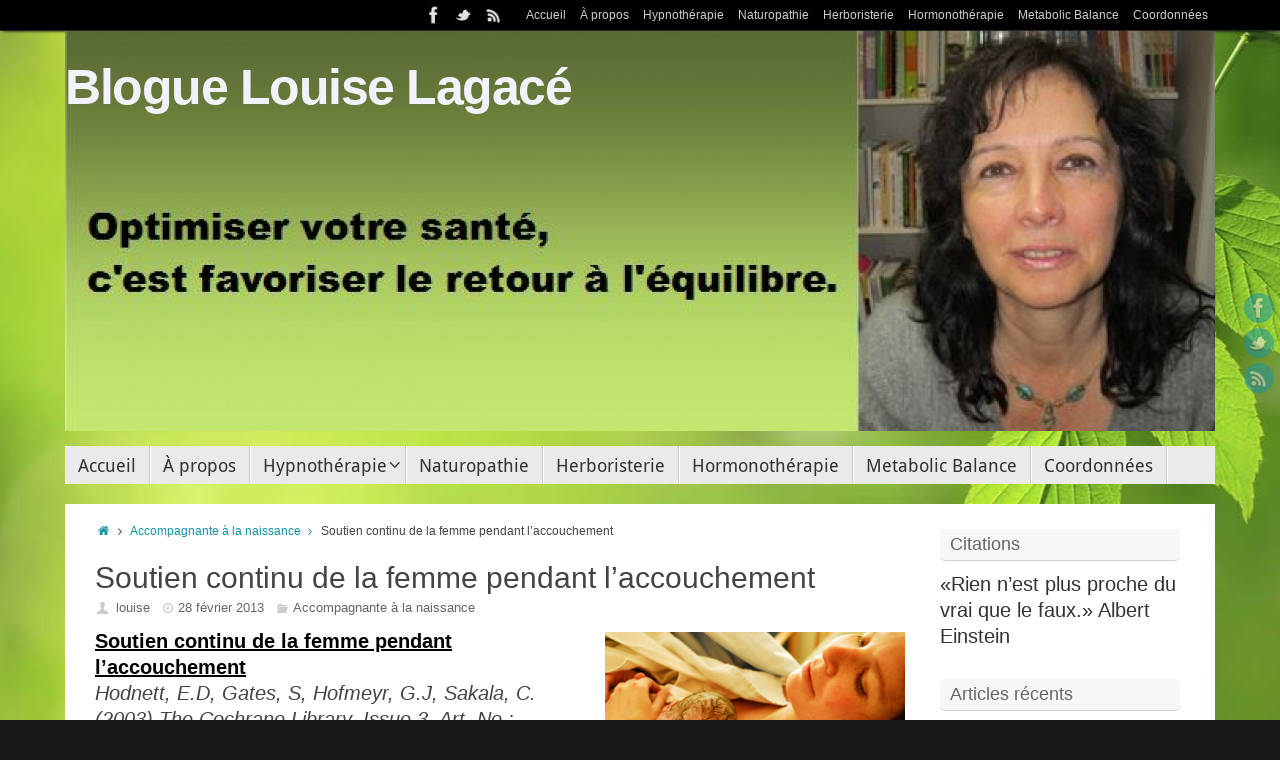

--- FILE ---
content_type: text/html; charset=UTF-8
request_url: http://blogue.hypnotherapie-quebec.ca/accompagnante-a-la-naissance/soutien-continu-de-la-femme-pendant-laccouchement/
body_size: 51579
content:
<!DOCTYPE html>
<html lang="fr-FR">
<head>

<meta http-equiv="X-UA-Compatible" content="IE=edge,chrome=1" />
<meta name="viewport" content="width=device-width, user-scalable=no, initial-scale=1.0, minimum-scale=1.0, maximum-scale=1.0">
<meta http-equiv="Content-Type" content="text/html; charset=UTF-8" />
<link rel="profile" href="http://gmpg.org/xfn/11" />
<link rel="pingback" href="http://blogue.hypnotherapie-quebec.ca/xmlrpc.php" />
<link rel="shortcut icon" href="http://blogue.hypnotherapie-quebec.ca/wp-content/uploads/2013/10/calendulaa.jpg" /><link rel="apple-touch-icon" href="http://blogue.hypnotherapie-quebec.ca/wp-content/uploads/2013/10/calendulaa.jpg" /><title>Soutien continu de la femme pendant l&rsquo;accouchement | Blogue Louise Lagacé</title>

<!-- All in One SEO Pack 2.3.11.4 by Michael Torbert of Semper Fi Web Design[678,770] -->
<meta name="description"  content="Soutien continu de la femme pendant l'accouchement Hodnett, E.D, Gates, S, Hofmeyr, G.J, Sakala, C. (2003) The Cochrane Library, Issue 3, Art. No.: CD003766," />

<meta name="keywords"  content="accompagnement à la naissance,accouchement,doula" />

<link rel="canonical" href="http://blogue.hypnotherapie-quebec.ca/accompagnante-a-la-naissance/soutien-continu-de-la-femme-pendant-laccouchement/" />
<!-- /all in one seo pack -->
<link rel='dns-prefetch' href='//s0.wp.com' />
<link rel='dns-prefetch' href='//s.gravatar.com' />
<link rel='dns-prefetch' href='//s.w.org' />
<link rel="alternate" type="application/rss+xml" title="Blogue Louise Lagacé &raquo; Flux" href="http://blogue.hypnotherapie-quebec.ca/feed/" />
<link rel="alternate" type="application/rss+xml" title="Blogue Louise Lagacé &raquo; Flux des commentaires" href="http://blogue.hypnotherapie-quebec.ca/comments/feed/" />
<link rel="alternate" type="application/rss+xml" title="Blogue Louise Lagacé &raquo; Soutien continu de la femme pendant l&rsquo;accouchement Flux des commentaires" href="http://blogue.hypnotherapie-quebec.ca/accompagnante-a-la-naissance/soutien-continu-de-la-femme-pendant-laccouchement/feed/" />
		<script type="text/javascript">
			window._wpemojiSettings = {"baseUrl":"https:\/\/s.w.org\/images\/core\/emoji\/2.2.1\/72x72\/","ext":".png","svgUrl":"https:\/\/s.w.org\/images\/core\/emoji\/2.2.1\/svg\/","svgExt":".svg","source":{"concatemoji":"http:\/\/blogue.hypnotherapie-quebec.ca\/wp-includes\/js\/wp-emoji-release.min.js?ver=4.7.29"}};
			!function(t,a,e){var r,n,i,o=a.createElement("canvas"),l=o.getContext&&o.getContext("2d");function c(t){var e=a.createElement("script");e.src=t,e.defer=e.type="text/javascript",a.getElementsByTagName("head")[0].appendChild(e)}for(i=Array("flag","emoji4"),e.supports={everything:!0,everythingExceptFlag:!0},n=0;n<i.length;n++)e.supports[i[n]]=function(t){var e,a=String.fromCharCode;if(!l||!l.fillText)return!1;switch(l.clearRect(0,0,o.width,o.height),l.textBaseline="top",l.font="600 32px Arial",t){case"flag":return(l.fillText(a(55356,56826,55356,56819),0,0),o.toDataURL().length<3e3)?!1:(l.clearRect(0,0,o.width,o.height),l.fillText(a(55356,57331,65039,8205,55356,57096),0,0),e=o.toDataURL(),l.clearRect(0,0,o.width,o.height),l.fillText(a(55356,57331,55356,57096),0,0),e!==o.toDataURL());case"emoji4":return l.fillText(a(55357,56425,55356,57341,8205,55357,56507),0,0),e=o.toDataURL(),l.clearRect(0,0,o.width,o.height),l.fillText(a(55357,56425,55356,57341,55357,56507),0,0),e!==o.toDataURL()}return!1}(i[n]),e.supports.everything=e.supports.everything&&e.supports[i[n]],"flag"!==i[n]&&(e.supports.everythingExceptFlag=e.supports.everythingExceptFlag&&e.supports[i[n]]);e.supports.everythingExceptFlag=e.supports.everythingExceptFlag&&!e.supports.flag,e.DOMReady=!1,e.readyCallback=function(){e.DOMReady=!0},e.supports.everything||(r=function(){e.readyCallback()},a.addEventListener?(a.addEventListener("DOMContentLoaded",r,!1),t.addEventListener("load",r,!1)):(t.attachEvent("onload",r),a.attachEvent("onreadystatechange",function(){"complete"===a.readyState&&e.readyCallback()})),(r=e.source||{}).concatemoji?c(r.concatemoji):r.wpemoji&&r.twemoji&&(c(r.twemoji),c(r.wpemoji)))}(window,document,window._wpemojiSettings);
		</script>
		<style type="text/css">
img.wp-smiley,
img.emoji {
	display: inline !important;
	border: none !important;
	box-shadow: none !important;
	height: 1em !important;
	width: 1em !important;
	margin: 0 .07em !important;
	vertical-align: -0.1em !important;
	background: none !important;
	padding: 0 !important;
}
</style>
<link rel='stylesheet' id='mbpro-font-awesome-css'  href='http://blogue.hypnotherapie-quebec.ca/wp-content/plugins/maxbuttons-pro/MaxButtons/assets/libraries/font-awesome/css/font-awesome.min.css?ver=4.7.29' type='text/css' media='all' />
<link rel='stylesheet' id='social-logos-css'  href='http://blogue.hypnotherapie-quebec.ca/wp-content/plugins/jetpack/_inc/social-logos/social-logos.min.css?ver=1' type='text/css' media='all' />
<link rel='stylesheet' id='tempera-fonts-css'  href='http://blogue.hypnotherapie-quebec.ca/wp-content/themes/tempera/fonts/fontfaces.css?ver=1.4.0.1' type='text/css' media='all' />
<link rel='stylesheet' id='tempera-style-css'  href='http://blogue.hypnotherapie-quebec.ca/wp-content/themes/tempera/style.css?ver=1.4.0.1' type='text/css' media='all' />
<link rel='stylesheet' id='jetpack_css-css'  href='http://blogue.hypnotherapie-quebec.ca/wp-content/plugins/jetpack/css/jetpack.css?ver=4.6.3' type='text/css' media='all' />
<script type='text/javascript' src='http://blogue.hypnotherapie-quebec.ca/wp-includes/js/jquery/jquery.js?ver=1.12.4'></script>
<script type='text/javascript' src='http://blogue.hypnotherapie-quebec.ca/wp-includes/js/jquery/jquery-migrate.min.js?ver=1.4.1'></script>
<script type='text/javascript'>
/* <![CDATA[ */
var related_posts_js_options = {"post_heading":"h4"};
/* ]]> */
</script>
<script type='text/javascript' src='http://blogue.hypnotherapie-quebec.ca/wp-content/plugins/jetpack/modules/related-posts/related-posts.js?ver=20150408'></script>
<script type='text/javascript'>
/* <![CDATA[ */
var mb_ajax = {"ajaxurl":"http:\/\/blogue.hypnotherapie-quebec.ca\/wp-admin\/admin-ajax.php"};
/* ]]> */
</script>
<script type='text/javascript' src='http://blogue.hypnotherapie-quebec.ca/wp-content/plugins/maxbuttons-pro/MaxButtons/js/min/front.js?ver=1'></script>
<script type='text/javascript' src='http://blogue.hypnotherapie-quebec.ca/wp-content/themes/tempera/js/frontend.js?ver=1.4.0.1'></script>
<link rel='https://api.w.org/' href='http://blogue.hypnotherapie-quebec.ca/wp-json/' />
<link rel="EditURI" type="application/rsd+xml" title="RSD" href="http://blogue.hypnotherapie-quebec.ca/xmlrpc.php?rsd" />
<link rel="wlwmanifest" type="application/wlwmanifest+xml" href="http://blogue.hypnotherapie-quebec.ca/wp-includes/wlwmanifest.xml" /> 
<link rel='prev' title='La femme de l&rsquo;entourage ou l&rsquo;amie en tant que doula' href='http://blogue.hypnotherapie-quebec.ca/accompagnante-a-la-naissance/la-femme-de-lentourage-ou-lamie-en-tant-que-doula/' />
<link rel='next' title='Le soutien continu à la mère pendant l&rsquo;accouchement' href='http://blogue.hypnotherapie-quebec.ca/accompagnante-a-la-naissance/le-soutien-continu-a-la-mere-pendant-laccouchement/' />
<meta name="generator" content="WordPress 4.7.29" />
<link rel='shortlink' href='http://wp.me/p47UQU-u' />
<link rel="alternate" type="application/json+oembed" href="http://blogue.hypnotherapie-quebec.ca/wp-json/oembed/1.0/embed?url=http%3A%2F%2Fblogue.hypnotherapie-quebec.ca%2Faccompagnante-a-la-naissance%2Fsoutien-continu-de-la-femme-pendant-laccouchement%2F" />
<link rel="alternate" type="text/xml+oembed" href="http://blogue.hypnotherapie-quebec.ca/wp-json/oembed/1.0/embed?url=http%3A%2F%2Fblogue.hypnotherapie-quebec.ca%2Faccompagnante-a-la-naissance%2Fsoutien-continu-de-la-femme-pendant-laccouchement%2F&#038;format=xml" />
<script type='text/javascript' src='http://blogue.hypnotherapie-quebec.ca/wp-includes/js/tw-sack.min.js?ver=1.6.1'></script>
	<script type="text/javascript">
		//<![CDATA[
				function alo_em_pubblic_form ()
		{

			var alo_cf_array = new Array();
									document.alo_easymail_widget_form.submit.value="envoi en cours...";
			document.alo_easymail_widget_form.submit.disabled = true;
			document.getElementById('alo_em_widget_loading').style.display = "inline";
			document.getElementById('alo_easymail_widget_feedback').innerHTML = "";

			var alo_em_sack = new sack("http://blogue.hypnotherapie-quebec.ca/wp-admin/admin-ajax.php" );

			alo_em_sack.execute = 1;
			alo_em_sack.method = 'POST';
			alo_em_sack.setVar( "action", "alo_em_pubblic_form_check" );
						alo_em_sack.setVar( "alo_em_opt_name", document.alo_easymail_widget_form.alo_em_opt_name.value );
						alo_em_sack.setVar( "alo_em_opt_email", document.alo_easymail_widget_form.alo_em_opt_email.value );

			alo_em_sack.setVar( "alo_em_privacy_agree", ( document.getElementById('alo_em_privacy_agree').checked ? 1 : 0 ) );

						alo_em_sack.setVar( "alo_easymail_txt_generic_error", 'Erreur durant l\'opération.' );
			alo_em_sack.setVar( "alo_em_error_email_incorrect", "L\'adresse e-mail est incorrecte");
			alo_em_sack.setVar( "alo_em_error_name_empty", "Le champ Nom est vide");
			alo_em_sack.setVar( "alo_em_error_privacy_empty", "The Privacy Policy field is empty");
						alo_em_sack.setVar( "alo_em_error_email_added", "Avertissement : cette adresse email a déjà été abonnée, mais non activée. Un autre e-mail d\'activation va être envoyé");
			alo_em_sack.setVar( "alo_em_error_email_activated", "Avertissement : cette adresse e-mail a déjà été abonnée");
			alo_em_sack.setVar( "alo_em_error_on_sending", "Erreur durant l\'envoi : merci d\'essayer à nouveau");
			alo_em_sack.setVar( "alo_em_txt_ok", "Abonnement effectué. Vous allez recevoir un e-mail contenant le lien. Vous devez cliquer sur ce lien pour confirmer votre abonnement.");
			alo_em_sack.setVar( "alo_em_txt_subscribe", "S\'abonner");
			alo_em_sack.setVar( "alo_em_lang_code", "");

			var cbs = document.getElementById('alo_easymail_widget_form').getElementsByTagName('input');
			var length = cbs.length;
			var lists = "";
			for (var i=0; i < length; i++) {
				if (cbs[i].name == 'alo_em_form_lists' +'[]' && cbs[i].type == 'checkbox') {
					if ( cbs[i].checked ) lists += cbs[i].value + ",";
				}
			}
			alo_em_sack.setVar( "alo_em_form_lists", lists );
			alo_em_sack.setVar( "alo_em_nonce", '1d6217fa44' );
			alo_em_sack.runAJAX();

			return true;

		}
				//]]>
	</script>
	
<link rel='dns-prefetch' href='//v0.wordpress.com'>
<link rel="author" href="http://www.louiselagace.com"><style type="text/css" id="custom-background-css">
body.custom-background { background-image: url("http://blogue.hypnotherapie-quebec.ca/wp-content/uploads/2014/02/feuille_louise.jpg"); background-position: center top; background-size: auto; background-repeat: no-repeat; background-attachment: fixed; }
</style>

<!-- Jetpack Open Graph Tags -->
<meta property="og:type" content="article" />
<meta property="og:title" content="Soutien continu de la femme pendant l&rsquo;accouchement" />
<meta property="og:url" content="http://blogue.hypnotherapie-quebec.ca/accompagnante-a-la-naissance/soutien-continu-de-la-femme-pendant-laccouchement/" />
<meta property="og:description" content="Soutien continu de la femme pendant l&rsquo;accouchement Hodnett, E.D, Gates, S, Hofmeyr, G.J, Sakala, C. (2003) The Cochrane Library, Issue 3, Art. No.: CD003766, 2003. Oxford: Update Software." />
<meta property="article:published_time" content="2013-02-28T15:44:55+00:00" />
<meta property="article:modified_time" content="2013-03-28T22:22:20+00:00" />
<meta property="og:site_name" content="Blogue Louise Lagacé" />
<meta property="og:image" content="http://blogue.hypnotherapie-quebec.ca/wp-content/uploads/2013/02/BvISPp0z-accouchement-mere-enfant1-300x201.png" />
<meta property="og:image:secure_url" content="https://i1.wp.com/blogue.hypnotherapie-quebec.ca/wp-content/uploads/2013/02/BvISPp0z-accouchement-mere-enfant1-300x201.png" />
<meta property="og:locale" content="fr_FR" />
<meta name="twitter:image" content="http://blogue.hypnotherapie-quebec.ca/wp-content/uploads/2013/02/BvISPp0z-accouchement-mere-enfant1-300x201.png?w=1400" />
<meta name="twitter:card" content="summary_large_image" />
<style type="text/css"> #header, #main, #topbar-inner { max-width: 1150px; } #container.one-column { } #container.two-columns-right #secondary { width:250px; float:right; } #container.two-columns-right #content { width:810px; float:left; } /*fallback*/ #container.two-columns-right #content { width:calc(100% - 280px); float:left; } #container.two-columns-left #primary { width:250px; float:left; } #container.two-columns-left #content { width:810px; float:right; } /*fallback*/ #container.two-columns-left #content { width:-moz-calc(100% - 280px); float:right; width:-webkit-calc(100% - 280px); width:calc(100% - 280px); } #container.three-columns-right .sidey { width:125px; float:left; } #container.three-columns-right #primary { margin-left:30px; margin-right:30px; } #container.three-columns-right #content { width:780px; float:left; } /*fallback*/ #container.three-columns-right #content { width:-moz-calc(100% - 310px); float:left; width:-webkit-calc(100% - 310px); width:calc(100% - 310px);} #container.three-columns-left .sidey { width:125px; float:left; } #container.three-columns-left #secondary {margin-left:30px; margin-right:30px; } #container.three-columns-left #content { width:780px; float:right;} /*fallback*/ #container.three-columns-left #content { width:-moz-calc(100% - 310px); float:right; width:-webkit-calc(100% - 310px); width:calc(100% - 310px); } #container.three-columns-sided .sidey { width:125px; float:left; } #container.three-columns-sided #secondary { float:right; } #container.three-columns-sided #content { width:780px; float:right; /*fallback*/ width:-moz-calc(100% - 310px); float:right; width:-webkit-calc(100% - 310px); float:right; width:calc(100% - 310px); float:right; margin: 0 155px 0 -1090px; } body { font-family: Arial, Helvetica, sans-serif; } #content h1.entry-title a, #content h2.entry-title a, #content h1.entry-title , #content h2.entry-title { font-family: inherit; } .widget-title, .widget-title a { line-height: normal; font-family: inherit; } .entry-content h1, .entry-content h2, .entry-content h3, .entry-content h4, .entry-content h5, .entry-content h6, #comments #reply-title, .nivo-caption h2, #front-text1 h1, #front-text2 h1, .column-header-image { font-family: inherit; } #site-title span a { font-family: Arial Black, Gadget, sans-serif; } #access ul li a, #access ul li a span { font-family: Droid Sans; } body { color: #444444; background-color: #171717 } a { color: #1693A5; } a:hover,.entry-meta span a:hover, .comments-link a:hover { color: #D6341D; } #header { background-color: ; } #site-title span a { color:#f2f2fa; } #site-description { color:#f8eeee; } .socials a { background-color: #1693A5; } .socials-hover { background-color: #D6341D; } /* Main menu top level */ #access a, #nav-toggle span { color: #333333; } #access, #nav-toggle {background-color: #EAEAEA; } #access > .menu > ul > li > a > span { border-color: #cccccc; -moz-box-shadow: 1px 0 0 #ffffff; -webkit-box-shadow: 1px 0 0 #ffffff; box-shadow: 1px 0 0 #ffffff; } #access a:hover {background-color: #f7f7f7; } #access ul li.current_page_item > a, #access ul li.current-menu-item > a, #access ul li.current_page_ancestor > a, #access ul li.current-menu-ancestor > a { background-color: #f7f7f7; } /* Main menu Submenus */ #access > .menu > ul > li > ul:before {border-bottom-color:#2D2D2D;} #access ul ul ul:before { border-right-color:#2D2D2D;} #access ul ul li { background-color:#2D2D2D; border-top-color:#3b3b3b; border-bottom-color:#222222} #access ul ul li a{color:#BBBBBB} #access ul ul li a:hover{background:#3b3b3b} #access ul ul li.current_page_item > a, #access ul ul li.current-menu-item > a, #access ul ul li.current_page_ancestor > a, #access ul ul li.current-menu-ancestor > a { background-color:#3b3b3b; } #topbar { background-color: #000000;border-bottom-color:#282828; box-shadow:3px 0 3px #000000; } .topmenu ul li a { color: #CCCCCC; } .topmenu ul li a:hover { color: #EEEEEE; border-bottom-color: #1693A5; } #main { background-color: #FFFFFF; } #author-info, #entry-author-info, .page-title { border-color: #1693A5; background: #F7F7F7; } #entry-author-info #author-avatar, #author-info #author-avatar { border-color: #EEEEEE; } .sidey .widget-container { color: #333333; background-color: ; } .sidey .widget-title { color: #666666; background-color: #F7F7F7;border-color:#cfcfcf;} .sidey .widget-container a {color:;} .sidey .widget-container a:hover {color:;} .entry-content h1, .entry-content h2, .entry-content h3, .entry-content h4, .entry-content h5, .entry-content h6 { color: #444444; } .sticky .entry-header {border-color:#1693A5 } .entry-title, .entry-title a { color: #444444; } .entry-title a:hover { color: #000000; } #content h3.entry-format { color: #333333; background-color: #EAEAEA; } #footer { color: #AAAAAA; background-color: ; } #footer2 { color: #AAAAAA; background-color: #F7F7F7; } #footer a { color: ; } #footer a:hover { color: ; } #footer2 a, .footermenu ul li:after { color: ; } #footer2 a:hover { color: ; } #footer .widget-container { color: #333333; background-color: ; } #footer .widget-title { color: #666666; background-color: #F7F7F7;border-color:#cfcfcf } a.continue-reading-link, #cryout_ajax_more_trigger { color:#333333 !important; background:#EAEAEA; border-bottom-color:#1693A5; } a.continue-reading-link:after { background-color:#D6341D; } a.continue-reading-link i.icon-right-dir {color:#1693A5} a.continue-reading-link:hover i.icon-right-dir {color:#D6341D} .page-link a, .page-link > span > em {border-color:#CCCCCC} .columnmore a {background:#D6341D;color:#F7F7F7} .columnmore a:hover {background:#1693A5;} .file, .button, #respond .form-submit input#submit, input[type=submit], input[type=reset] { background-color: #FFFFFF; border-color: #CCCCCC; box-shadow: 0 -10px 10px 0 #F7F7F7 inset; } .file:hover, .button:hover, #respond .form-submit input#submit:hover { background-color: #F7F7F7; } .entry-content tr th, .entry-content thead th { color: #444444; } .entry-content fieldset, #content tr td,#content tr th, #content thead th { border-color: #CCCCCC; } #content tr.even td { background-color: #F7F7F7 !important; } hr { background-color: #CCCCCC; } input[type="text"], input[type="password"], input[type="email"], input[type="file"], textarea, select, input[type="color"],input[type="date"],input[type="datetime"],input[type="datetime-local"],input[type="month"],input[type="number"],input[type="range"], input[type="search"],input[type="tel"],input[type="time"],input[type="url"],input[type="week"] { background-color: #F7F7F7; border-color: #CCCCCC #EEEEEE #EEEEEE #CCCCCC; color: #444444; } input[type="submit"], input[type="reset"] { color: #444444; background-color: #FFFFFF; border-color: #CCCCCC; box-shadow: 0 -10px 10px 0 #F7F7F7 inset; } input[type="text"]:hover, input[type="password"]:hover, input[type="email"]:hover, textarea:hover, input[type="color"]:hover, input[type="date"]:hover, input[type="datetime"]:hover, input[type="datetime-local"]:hover, input[type="month"]:hover, input[type="number"]:hover, input[type="range"]:hover, input[type="search"]:hover, input[type="tel"]:hover, input[type="time"]:hover, input[type="url"]:hover, input[type="week"]:hover { background-color: rgba(247,247,247,0.4); } .entry-content code { border-color: #CCCCCC; border-bottom-color:#1693A5;} .entry-content pre { border-color: #CCCCCC; background-color:#F7F7F7;} .entry-content blockquote { border-color: #EEEEEE; } abbr, acronym { border-color: #444444; } .comment-meta a { color: #444444; } #respond .form-allowed-tags { color: #999999; } .reply a{ background-color: #F7F7F7; border-color: #EEEEEE; } .reply a:hover { background-color: #EAEAEA;color: #1693A5; } .entry-meta .icon-metas:before {color:#CCCCCC;} .entry-meta span a, .comments-link a {color:#666666;} .entry-meta span a:hover, .comments-link a:hover {color:;} .nav-next a:hover {} .nav-previous a:hover { } .pagination { border-color:#ededed;} .pagination span, .pagination a { background:#F7F7F7; border-left-color:#dddddd; border-right-color:#ffffff; } .pagination a:hover { background: #ffffff; } #searchform input[type="text"] {color:#999999;} .caption-accented .wp-caption { background-color:rgba(22,147,165,0.8); color:#FFFFFF} .tempera-image-one .entry-content img[class*='align'],.tempera-image-one .entry-summary img[class*='align'], .tempera-image-two .entry-content img[class*='align'],.tempera-image-two .entry-summary img[class*='align'] { border-color:#1693A5;} #content p, #content ul, #content ol, #content, #frontpage blockquote { text-align:Default ; } #content p, #content ul, #content ol, .widget-area, .widget-area a, table, table td { font-size:20px; word-spacing:Default; letter-spacing:Default; } #content p, #content ul, #content ol, .widget-area, .widget-area a { line-height:1.3em; } #content h1.entry-title, #content h2.entry-title { font-size:30px ;} .widget-title, .widget-title a { font-size:18px ;} #content .entry-content h1 { font-size: 38px;} #content .entry-content h2 { font-size: 34px;} #content .entry-content h3 { font-size: 29px;} #content .entry-content h4 { font-size: 24px;} #content .entry-content h5 { font-size: 19px;} #content .entry-content h6 { font-size: 14px;} #site-title span a { font-size:50px ;} #access ul li a { font-size:18px ;} #access ul ul ul a {font-size:16px;} .nocomments, .nocomments2 {display:none;} #content table {border:none;} #content tr {background:none;} #content table {border:none;} #content tr th, #content thead th {background:none;} #content tr th, #content tr td {border:none;} #header-container > div { margin:40px 0 0 0px;} #content p, #content ul, #content ol, #content dd, #content pre, #content hr { margin-bottom: 1.0em; } #toTop {background:#FFFFFF;margin-left:1300px;} #toTop:hover .icon-back2top:before {color:#D6341D;} #main {margin-top:20px; } #forbottom {margin-left: 30px; margin-right: 30px;} #header-widget-area { width: 33%; } #branding { height:400px; } @media (max-width: 1920px) {#branding, #bg_image { height:auto; max-width:100%; min-height:inherit !important; } } </style> 
<style type="text/css">/* Tempera Custom CSS */</style>
<link rel='stylesheet' id='tempera_style_mobile'  href='http://blogue.hypnotherapie-quebec.ca/wp-content/themes/tempera/styles/style-mobile.css?ver=1.4.0.1' type='text/css' media='all' /><script type="text/javascript">var cryout_global_content_width = 900;var cryout_toTop_offset = 1150;</script><!--[if lt IE 9]>
<script>
document.createElement('header');
document.createElement('nav');
document.createElement('section');
document.createElement('article');
document.createElement('aside');
document.createElement('footer');
</script>
<![endif]-->
<script type="text/javascript">
function makeDoubleDelegate(function1, function2) {
	/* concatenate functions */
    return function() { if (function1) function1(); if (function2) function2(); }
}

function tempera_onload() {
    /* Add responsive videos */
    jQuery(".entry-content").fitVids();
	}; // tempera_onload

jQuery(document).ready(function(){
	/* enable mobile menu handle */
	tempera_mobilemenu_init();
});

// make sure not to lose previous onload events
window.onload = makeDoubleDelegate(window.onload, tempera_onload );
</script>
</head>
<body class="post-template-default single single-post postid-30 single-format-standard custom-background tempera-image-one caption-dark tempera-menu-left">


<div id="wrapper" class="hfeed">
<div id="topbar" ><div id="topbar-inner"> <nav class="topmenu"><ul id="menu-menu-horizontal" class="menu"><li id="menu-item-197" class="menu-item menu-item-type-custom menu-item-object-custom menu-item-home menu-item-197"><a href="http://blogue.hypnotherapie-quebec.ca/">Accueil</a></li>
<li id="menu-item-199" class="menu-item menu-item-type-post_type menu-item-object-page menu-item-199"><a href="http://blogue.hypnotherapie-quebec.ca/page-d-exemple/">À propos</a></li>
<li id="menu-item-203" class="menu-item menu-item-type-post_type menu-item-object-page menu-item-has-children menu-item-203"><a href="http://blogue.hypnotherapie-quebec.ca/hypnotherapie/">Hypnothérapie</a></li>
<li id="menu-item-216" class="menu-item menu-item-type-post_type menu-item-object-page menu-item-216"><a href="http://blogue.hypnotherapie-quebec.ca/naturopathie/">Naturopathie</a></li>
<li id="menu-item-212" class="menu-item menu-item-type-post_type menu-item-object-page menu-item-212"><a href="http://blogue.hypnotherapie-quebec.ca/herboristerie/">Herboristerie</a></li>
<li id="menu-item-225" class="menu-item menu-item-type-post_type menu-item-object-page menu-item-225"><a href="http://blogue.hypnotherapie-quebec.ca/hormonotherapie-2/">Hormonothérapie</a></li>
<li id="menu-item-464" class="menu-item menu-item-type-post_type menu-item-object-page menu-item-464"><a href="http://blogue.hypnotherapie-quebec.ca/metabolic-balance/">Metabolic Balance</a></li>
<li id="menu-item-307" class="menu-item menu-item-type-post_type menu-item-object-page menu-item-307"><a href="http://blogue.hypnotherapie-quebec.ca/coordonnees/">Coordonnées</a></li>
</ul></nav><div class="socials" id="sheader">
			<a  target="_blank"  href="https://www.facebook.com/louise198787/"
			class="socialicons social-Facebook" title="Facebook">
				<img alt="Facebook" src="http://blogue.hypnotherapie-quebec.ca/wp-content/themes/tempera/images/socials/Facebook.png" />
			</a>
			<a  target="_blank"  href="#"
			class="socialicons social-Twitter" title="Twitter">
				<img alt="Twitter" src="http://blogue.hypnotherapie-quebec.ca/wp-content/themes/tempera/images/socials/Twitter.png" />
			</a>
			<a  target="_blank"  href="#"
			class="socialicons social-RSS" title="RSS">
				<img alt="RSS" src="http://blogue.hypnotherapie-quebec.ca/wp-content/themes/tempera/images/socials/RSS.png" />
			</a></div> </div></div>
<div class="socials" id="srights">
			<a  target="_blank"  href="https://www.facebook.com/louise198787/"
			class="socialicons social-Facebook" title="Facebook">
				<img alt="Facebook" src="http://blogue.hypnotherapie-quebec.ca/wp-content/themes/tempera/images/socials/Facebook.png" />
			</a>
			<a  target="_blank"  href="#"
			class="socialicons social-Twitter" title="Twitter">
				<img alt="Twitter" src="http://blogue.hypnotherapie-quebec.ca/wp-content/themes/tempera/images/socials/Twitter.png" />
			</a>
			<a  target="_blank"  href="#"
			class="socialicons social-RSS" title="RSS">
				<img alt="RSS" src="http://blogue.hypnotherapie-quebec.ca/wp-content/themes/tempera/images/socials/RSS.png" />
			</a></div>
<div id="header-full">
	<header id="header">
		<div id="masthead">
			<div id="branding" role="banner" >
				<img id="bg_image" alt="" title="" src="http://blogue.hypnotherapie-quebec.ca/wp-content/uploads/2014/02/cropped-logo6.jpg"  /><div id="header-container">
<div><div id="site-title"><span> <a href="http://blogue.hypnotherapie-quebec.ca/" title="Blogue Louise Lagacé" rel="home">Blogue Louise Lagacé</a> </span></div><div id="site-description" ></div></div></div>								<div style="clear:both;"></div>
			</div><!-- #branding -->
			<a id="nav-toggle"><span>&nbsp;</span></a>
			<nav id="access" role="navigation">
				<div class="skip-link screen-reader-text"><a href="#content" title="Passer au contenu">Passer au contenu</a></div>
<div class="menu"><ul id="prime_nav" class="menu"><li class="menu-item menu-item-type-custom menu-item-object-custom menu-item-home menu-item-197"><a href="http://blogue.hypnotherapie-quebec.ca/"><span>Accueil</span></a></li>
<li class="menu-item menu-item-type-post_type menu-item-object-page menu-item-199"><a href="http://blogue.hypnotherapie-quebec.ca/page-d-exemple/"><span>À propos</span></a></li>
<li class="menu-item menu-item-type-post_type menu-item-object-page menu-item-has-children menu-item-203"><a href="http://blogue.hypnotherapie-quebec.ca/hypnotherapie/"><span>Hypnothérapie</span></a>
<ul class="sub-menu">
	<li id="menu-item-298" class="menu-item menu-item-type-post_type menu-item-object-page menu-item-298"><a href="http://blogue.hypnotherapie-quebec.ca/hypnotherapie/arreter-de-fumer-par-lhypnose/"><span>Arrêter de fumer par l’hypnose</span></a></li>
</ul>
</li>
<li class="menu-item menu-item-type-post_type menu-item-object-page menu-item-216"><a href="http://blogue.hypnotherapie-quebec.ca/naturopathie/"><span>Naturopathie</span></a></li>
<li class="menu-item menu-item-type-post_type menu-item-object-page menu-item-212"><a href="http://blogue.hypnotherapie-quebec.ca/herboristerie/"><span>Herboristerie</span></a></li>
<li class="menu-item menu-item-type-post_type menu-item-object-page menu-item-225"><a href="http://blogue.hypnotherapie-quebec.ca/hormonotherapie-2/"><span>Hormonothérapie</span></a></li>
<li class="menu-item menu-item-type-post_type menu-item-object-page menu-item-464"><a href="http://blogue.hypnotherapie-quebec.ca/metabolic-balance/"><span>Metabolic Balance</span></a></li>
<li class="menu-item menu-item-type-post_type menu-item-object-page menu-item-307"><a href="http://blogue.hypnotherapie-quebec.ca/coordonnees/"><span>Coordonnées</span></a></li>
</ul></div>			</nav><!-- #access -->		
		</div><!-- #masthead -->
	</header><!-- #header -->
</div><!-- #header-full -->

<div style="clear:both;height:0;"> </div>

<div id="main">
		<div id="toTop"><i class="icon-back2top"></i> </div>	<div  id="forbottom" >
		
		<div style="clear:both;"> </div>

		
		<section id="container" class="two-columns-right">
			<div id="content" role="main">
			<div class="breadcrumbs"><a href="http://blogue.hypnotherapie-quebec.ca"><i class="icon-homebread"></i></a><i class='icon-angle-right'></i> <a href="http://blogue.hypnotherapie-quebec.ca/category/accompagnante-a-la-naissance/">Accompagnante à la naissance<i class='icon-angle-right'></i> </a>Soutien continu de la femme pendant l&rsquo;accouchement</div>			

				<div id="post-30" class="post-30 post type-post status-publish format-standard hentry category-accompagnante-a-la-naissance tag-accompagnement-a-la-naissance tag-accouchement tag-doula">
					<h1 class="entry-title">Soutien continu de la femme pendant l&rsquo;accouchement</h1>
										<div class="entry-meta">
						<span class="author vcard" ><i class="icon-author icon-metas" title="Auteur"></i>  <a class="url fn n" href="http://blogue.hypnotherapie-quebec.ca/author/louise/" title="Articles par louise">louise</a> <span class="bl_sep">&#8226;</span></span><span class="onDate date updated"><i class="icon-time icon-metas" title="Date"></i><a href="http://blogue.hypnotherapie-quebec.ca/accompagnante-a-la-naissance/soutien-continu-de-la-femme-pendant-laccouchement/" rel="bookmark">28 février 2013</a></span><span class="bl_categ"><i class="icon-folder-open icon-metas" title="Catégories"></i><a href="http://blogue.hypnotherapie-quebec.ca/category/accompagnante-a-la-naissance/" rel="tag">Accompagnante à la naissance</a></span> 					</div><!-- .entry-meta -->

					<div class="entry-content">
						<p><strong><span style="text-decoration: underline;"><span style="color: #000000; text-decoration: underline;"><a href="http://blogue.hypnotherapie-quebec.ca/wp-content/uploads/2013/02/BvISPp0z-accouchement-mere-enfant1.png"><img class="alignright size-medium wp-image-49" alt="accompagnement à la naissance,accouchement,doula" src="http://blogue.hypnotherapie-quebec.ca/wp-content/uploads/2013/02/BvISPp0z-accouchement-mere-enfant1-300x201.png" width="300" height="201" srcset="http://blogue.hypnotherapie-quebec.ca/wp-content/uploads/2013/02/BvISPp0z-accouchement-mere-enfant1-300x201.png 300w, http://blogue.hypnotherapie-quebec.ca/wp-content/uploads/2013/02/BvISPp0z-accouchement-mere-enfant1.png 422w" sizes="(max-width: 300px) 100vw, 300px" /></a>Soutien continu de la femme pendant l&rsquo;accouchement</span></span></strong><br />
<i>Hodnett, E.D, Gates, S, Hofmeyr, G.J, Sakala, C. (2003) The Cochrane Library, Issue 3, Art. No.: CD003766, 2003. Oxford: Update Software.<span id="more-30"></span></i>Une étude qui démontre que la présence d&rsquo;une personne spécialement formée pour soutenir la femme durant le travail (une accompagnante) et non-engagée par l&rsquo;hôpital augmentait de façon significative les naissances vaginales spontanées (sans césarienne, ventouse ou forceps). Les femmes accompagnées lors du travail et de l&rsquo;accouchement étaient moins nombreuses à réclamer de la médication contre la douleur et démontraient une satisfaction plus grande de leur expérience d&rsquo;accouchement. La conclusion de cette méta-analyse est que toutes femmes devraient pouvoir jouir de support continu durant le travail et l&rsquo;accouchement.</p>
<div class="sharedaddy sd-sharing-enabled"><div class="robots-nocontent sd-block sd-social sd-social-icon sd-sharing"><h3 class="sd-title">Partager:</h3><div class="sd-content"><ul><li class="share-facebook"><a rel="nofollow" data-shared="sharing-facebook-30" class="share-facebook sd-button share-icon no-text" href="http://blogue.hypnotherapie-quebec.ca/accompagnante-a-la-naissance/soutien-continu-de-la-femme-pendant-laccouchement/?share=facebook" target="_blank" title="Cliquez pour partager sur Facebook"><span></span><span class="sharing-screen-reader-text">Cliquez pour partager sur Facebook(ouvre dans une nouvelle fenêtre)</span></a></li><li class="share-twitter"><a rel="nofollow" data-shared="sharing-twitter-30" class="share-twitter sd-button share-icon no-text" href="http://blogue.hypnotherapie-quebec.ca/accompagnante-a-la-naissance/soutien-continu-de-la-femme-pendant-laccouchement/?share=twitter" target="_blank" title="Cliquez pour partager sur Twitter"><span></span><span class="sharing-screen-reader-text">Cliquez pour partager sur Twitter(ouvre dans une nouvelle fenêtre)</span></a></li><li class="share-google-plus-1"><a rel="nofollow" data-shared="sharing-google-30" class="share-google-plus-1 sd-button share-icon no-text" href="http://blogue.hypnotherapie-quebec.ca/accompagnante-a-la-naissance/soutien-continu-de-la-femme-pendant-laccouchement/?share=google-plus-1" target="_blank" title="Cliquez pour partager sur Google+"><span></span><span class="sharing-screen-reader-text">Cliquez pour partager sur Google+(ouvre dans une nouvelle fenêtre)</span></a></li><li class="share-end"></li></ul></div></div></div>
<div id='jp-relatedposts' class='jp-relatedposts' >
	<h3 class="jp-relatedposts-headline"><em>Sur le même thème</em></h3>
</div>											</div><!-- .entry-content -->

					<div id="entry-author-info">
						<div id="author-avatar">
							<img alt='' src='http://1.gravatar.com/avatar/71886c68dda9ec03b534ce557f087a2c?s=60&#038;d=mm&#038;r=g' srcset='http://1.gravatar.com/avatar/71886c68dda9ec03b534ce557f087a2c?s=120&amp;d=mm&amp;r=g 2x' class='avatar avatar-60 photo' height='60' width='60' />						</div><!-- #author-avatar -->
						<div id="author-description">
							<h2>louise</h2>
							Louise Lagacé est herboriste depuis plus de trente ans. Elle est aussi praticienne en hypnose indirecte, naturopathe diplômée et accompagnante à la naissance. Elle s’intéresse particulièrement aux problèmes hormonaux.							<div id="author-link">
								<a href="http://blogue.hypnotherapie-quebec.ca/author/louise/">
									Voir tous les articles de louise <span class="meta-nav">&rarr;</span>								</a>
							</div><!-- #author-link	-->
						</div><!-- #author-description -->
					</div><!-- #entry-author-info -->

					<footer class="entry-meta">
						<span class="footer-tags"><i class="icon-tag icon-metas" title="Tagged"></i>&nbsp; <a href="http://blogue.hypnotherapie-quebec.ca/tag/accompagnement-a-la-naissance/" rel="tag">accompagnement à la naissance</a>, <a href="http://blogue.hypnotherapie-quebec.ca/tag/accouchement/" rel="tag">accouchement</a>, <a href="http://blogue.hypnotherapie-quebec.ca/tag/doula/" rel="tag">doula</a>.</span><span class="bl_bookmark"><i class="icon-bookmark icon-metas" title="Enregistrer le lien comme favori"></i> <a href="http://blogue.hypnotherapie-quebec.ca/accompagnante-a-la-naissance/soutien-continu-de-la-femme-pendant-laccouchement/" title="Lien vers  Soutien continu de la femme pendant l&rsquo;accouchement" rel="bookmark"> Favori</a>.</span>											</footer><!-- .entry-meta -->
				</div><!-- #post-## -->

				<div id="nav-below" class="navigation">
					<div class="nav-previous"><a href="http://blogue.hypnotherapie-quebec.ca/accompagnante-a-la-naissance/la-femme-de-lentourage-ou-lamie-en-tant-que-doula/" rel="prev"><i class="meta-nav-prev"></i> La femme de l&rsquo;entourage ou l&rsquo;amie en tant que doula</a></div>
					<div class="nav-next"><a href="http://blogue.hypnotherapie-quebec.ca/accompagnante-a-la-naissance/le-soutien-continu-a-la-mere-pendant-laccouchement/" rel="next">Le soutien continu à la mère pendant l&rsquo;accouchement <i class="meta-nav-next"></i></a></div>
				</div><!-- #nav-below -->

				 <div id="comments" class=""> 	<div id="respond" class="comment-respond">
		<h3 id="reply-title" class="comment-reply-title">Laisser un commentaire <small><a rel="nofollow" id="cancel-comment-reply-link" href="/accompagnante-a-la-naissance/soutien-continu-de-la-femme-pendant-laccouchement/#respond" style="display:none;">Annuler la réponse.</a></small></h3>			<form action="http://blogue.hypnotherapie-quebec.ca/wp-comments-post.php" method="post" id="commentform" class="comment-form">
				<p class="comment-notes"><span id="email-notes">Votre adresse de messagerie ne sera pas publiée.</span> Les champs obligatoires sont indiqués avec <span class="required">*</span></p><p class="comment-form-comment"><label for="comment">Commentaire</label><textarea placeholder="Commentaire" id="comment" name="comment" cols="45" rows="8" aria-required="true"></textarea></p><p class="comment-form-author"><label for="author">Nom*<span class="required">*</span></label> <input id="author" placeholder="Nom*" name="author" type="text" value="" size="30" aria-required='true' /></p>
<p class="comment-form-email"><label for="email">E-mail*<span class="required">*</span></label> <input id="email" placeholder="E-mail*" name="email" type="text" value="" size="30" aria-required='true' /></p>
<p class="comment-form-url"><label for="url">Site Web</label><input id="url" placeholder="Site Web" name="url" type="text" value="" size="30" /></p>
<p class="form-submit"><input name="submit" type="submit" id="submit" class="submit" value="Laisser un commentaire" /> <input type='hidden' name='comment_post_ID' value='30' id='comment_post_ID' />
<input type='hidden' name='comment_parent' id='comment_parent' value='0' />
</p><p style="display: none;"><input type="hidden" id="akismet_comment_nonce" name="akismet_comment_nonce" value="f1d8f1974b" /></p><p style="display: none;"><input type="hidden" id="ak_js" name="ak_js" value="226"/></p>			</form>
			</div><!-- #respond -->
	</div><!-- #comments -->


						</div><!-- #content -->
			<div id="secondary" class="widget-area sidey" role="complementary">
		
			<ul class="xoxo">
								<li id="fancy-dolly-widget-2" class="widget-container Fancy_Dolly"><h3 class="widget-title">Citations</h3><p id="dolly">«Rien n&rsquo;est plus proche du vrai que le faux.» Albert Einstein</p></li>		<li id="recent-posts-2" class="widget-container widget_recent_entries">		<h3 class="widget-title">Articles récents</h3>		<ul>
					<li>
				<a href="http://blogue.hypnotherapie-quebec.ca/hypnotherapie/on-respire-sans-fumee-en-2016/">On respire sans fumée en  2024&#8230;</a>
						</li>
					<li>
				<a href="http://blogue.hypnotherapie-quebec.ca/hypnotherapie/tabagisme/larret-du-tabac-par-hypnose-en-une-a-trois-seances-seulement/">L’arrêt du tabac par hypnose, en une à trois séances seulement !</a>
						</li>
					<li>
				<a href="http://blogue.hypnotherapie-quebec.ca/naturopathie/du-beurre-pour-votre-cerveau/">DU BEURRE POUR VOTRE CERVEAU</a>
						</li>
					<li>
				<a href="http://blogue.hypnotherapie-quebec.ca/naturopathie/marcel-leboeuf-a-debute-un-regime-avec-metabolic-balance/">Marcel Leboeuf a débuté un régime avec Metabolic Balance</a>
						</li>
					<li>
				<a href="http://blogue.hypnotherapie-quebec.ca/divers/conference-sur-le-plan-nutritionnel-metabolic-balance/">Conférence sur le plan nutritionnel METABOLIC BALANCE</a>
						</li>
				</ul>
		</li>		<li id="categories-2" class="widget-container widget_categories"><h3 class="widget-title">Catégories</h3>		<ul>
	<li class="cat-item cat-item-6"><a href="http://blogue.hypnotherapie-quebec.ca/category/accompagnante-a-la-naissance/" >Accompagnante à la naissance</a>
</li>
	<li class="cat-item cat-item-8"><a href="http://blogue.hypnotherapie-quebec.ca/category/divers/" >Divers</a>
</li>
	<li class="cat-item cat-item-3"><a href="http://blogue.hypnotherapie-quebec.ca/category/herboristerie/" >Herboristerie</a>
</li>
	<li class="cat-item cat-item-4"><a href="http://blogue.hypnotherapie-quebec.ca/category/hormonotherapie/" >Hormonothérapie</a>
</li>
	<li class="cat-item cat-item-5"><a href="http://blogue.hypnotherapie-quebec.ca/category/hypnotherapie/" >Hypnothérapie</a>
</li>
	<li class="cat-item cat-item-2"><a href="http://blogue.hypnotherapie-quebec.ca/category/naturopathie/" >Naturopathie</a>
</li>
	<li class="cat-item cat-item-7"><a href="http://blogue.hypnotherapie-quebec.ca/category/hypnotherapie/tabagisme/" >Tabagisme</a>
</li>
		</ul>
</li><li id="meta-2" class="widget-container widget_meta"><h3 class="widget-title">Méta</h3>			<ul>
						<li><a href="http://blogue.hypnotherapie-quebec.ca/wp-login.php">Connexion</a></li>
			<li><a href="http://blogue.hypnotherapie-quebec.ca/feed/">Flux <abbr title="Really Simple Syndication">RSS</abbr> des articles</a></li>
			<li><a href="http://blogue.hypnotherapie-quebec.ca/comments/feed/"><abbr title="Really Simple Syndication">RSS</abbr> des commentaires</a></li>
			<li><a href="https://wpfr.net" title="Propulsé par WordPress, plate-forme de publication personnelle sémantique de pointe.">Site de WordPress-FR</a></li>			</ul>
			</li><li id="archives-3" class="widget-container widget_archive"><h3 class="widget-title">Archives</h3>		<ul>
			<li><a href='http://blogue.hypnotherapie-quebec.ca/2021/12/'>décembre 2021</a></li>
	<li><a href='http://blogue.hypnotherapie-quebec.ca/2019/12/'>décembre 2019</a></li>
	<li><a href='http://blogue.hypnotherapie-quebec.ca/2017/05/'>mai 2017</a></li>
	<li><a href='http://blogue.hypnotherapie-quebec.ca/2016/11/'>novembre 2016</a></li>
	<li><a href='http://blogue.hypnotherapie-quebec.ca/2015/05/'>mai 2015</a></li>
	<li><a href='http://blogue.hypnotherapie-quebec.ca/2014/06/'>juin 2014</a></li>
	<li><a href='http://blogue.hypnotherapie-quebec.ca/2014/03/'>mars 2014</a></li>
	<li><a href='http://blogue.hypnotherapie-quebec.ca/2014/02/'>février 2014</a></li>
	<li><a href='http://blogue.hypnotherapie-quebec.ca/2013/10/'>octobre 2013</a></li>
	<li><a href='http://blogue.hypnotherapie-quebec.ca/2013/06/'>juin 2013</a></li>
	<li><a href='http://blogue.hypnotherapie-quebec.ca/2013/04/'>avril 2013</a></li>
	<li><a href='http://blogue.hypnotherapie-quebec.ca/2013/03/'>mars 2013</a></li>
	<li><a href='http://blogue.hypnotherapie-quebec.ca/2013/02/'>février 2013</a></li>
		</ul>
		</li><li id="alo-easymail-widget-2" class="widget-container alo_easymail_widget"><h3 class="widget-title">Lettre électronique</h3><div id='alo_em_widget_loading' class='alo_em_widget_loading' style='display:none;'><img src='http://blogue.hypnotherapie-quebec.ca/wp-content/plugins/alo-easymail/images/wpspin_light.gif' alt='' style='vertical-align:middle' /> envoi en cours...</div>
<div id='alo_easymail_widget_feedback'></div>
<form name='alo_easymail_widget_form' id='alo_easymail_widget_form' class='alo_easymail_widget_form alo_easymail_widget_form_public' method='post' action='' onsubmit='alo_em_pubblic_form();return false;'>
<table class='alo_easymail_form_table'><tbody>
  <tr>
    <td><label for='opt_name'>Nom</label></td>    <td><input type='text' name='alo_em_opt_name' value='' id='opt_name' maxlength='50' class='input-text' /></td>
  </tr>
  <tr>
    <td><label for='opt_email'>E-mail</label></td>
    <td><input type='text' name='alo_em_opt_email' value='' id='opt_email' maxlength='50' class='input-text' /></td>
  </tr>
</tbody></table>
<div class='alo_easymail_disclaimer'><label for='alo_em_privacy_agree'><input type='checkbox' name='alo_em_privacy_agree' id='alo_em_privacy_agree' value='yes' class='input-checkbox' />I agree to my submitted data being stored and used to receive newsletters</label></div>
<input type='submit' name='submit' value='S&#039;abonner' class='input-submit' />
</form>
</li>			</ul>

			
		</div>
		</section><!-- #container -->

	<div style="clear:both;"></div>
	</div> <!-- #forbottom -->


	<footer id="footer" role="contentinfo">
		<div id="colophon">
		
			
			
		</div><!-- #colophon -->

		<div id="footer2">
		
			<div id="site-copyright">Un site produit par Fluide Communications. <br />
<b>© Louise Lagacé </b> 2014</div><div class="socials" id="sfooter">
			<a  target="_blank"  href="https://www.facebook.com/louise198787/"
			class="socialicons social-Facebook" title="Facebook">
				<img alt="Facebook" src="http://blogue.hypnotherapie-quebec.ca/wp-content/themes/tempera/images/socials/Facebook.png" />
			</a>
			<a  target="_blank"  href="#"
			class="socialicons social-Twitter" title="Twitter">
				<img alt="Twitter" src="http://blogue.hypnotherapie-quebec.ca/wp-content/themes/tempera/images/socials/Twitter.png" />
			</a>
			<a  target="_blank"  href="#"
			class="socialicons social-RSS" title="RSS">
				<img alt="RSS" src="http://blogue.hypnotherapie-quebec.ca/wp-content/themes/tempera/images/socials/RSS.png" />
			</a></div><nav class="footermenu"><ul id="menu-menu-horizontal-1" class="menu"><li class="menu-item menu-item-type-custom menu-item-object-custom menu-item-home menu-item-197"><a href="http://blogue.hypnotherapie-quebec.ca/">Accueil</a></li>
<li class="menu-item menu-item-type-post_type menu-item-object-page menu-item-199"><a href="http://blogue.hypnotherapie-quebec.ca/page-d-exemple/">À propos</a></li>
<li class="menu-item menu-item-type-post_type menu-item-object-page menu-item-has-children menu-item-203"><a href="http://blogue.hypnotherapie-quebec.ca/hypnotherapie/">Hypnothérapie</a></li>
<li class="menu-item menu-item-type-post_type menu-item-object-page menu-item-216"><a href="http://blogue.hypnotherapie-quebec.ca/naturopathie/">Naturopathie</a></li>
<li class="menu-item menu-item-type-post_type menu-item-object-page menu-item-212"><a href="http://blogue.hypnotherapie-quebec.ca/herboristerie/">Herboristerie</a></li>
<li class="menu-item menu-item-type-post_type menu-item-object-page menu-item-225"><a href="http://blogue.hypnotherapie-quebec.ca/hormonotherapie-2/">Hormonothérapie</a></li>
<li class="menu-item menu-item-type-post_type menu-item-object-page menu-item-464"><a href="http://blogue.hypnotherapie-quebec.ca/metabolic-balance/">Metabolic Balance</a></li>
<li class="menu-item menu-item-type-post_type menu-item-object-page menu-item-307"><a href="http://blogue.hypnotherapie-quebec.ca/coordonnees/">Coordonnées</a></li>
</ul></nav>	<span style="display:block;float:right;text-align:right;padding:5px 20px 5px;text-transform:uppercase;font-size:11px;">
	Powered by <a target="_blank" href="http://www.cryoutcreations.eu" title="Tempera Theme by Cryout Creations">Tempera</a> &amp; <a target="_blank" href="http://wordpress.org/"
			title="Plateforme de publication sémantique personnelle">  WordPress.		</a>
	</span><!-- #site-info -->
				
		</div><!-- #footer2 -->

	</footer><!-- #footer -->

	</div><!-- #main -->
</div><!-- #wrapper -->


<script type="text/javascript"> 
				var fonts_loaded =[];
			</script>	<div style="display:none">
	<div class="grofile-hash-map-71886c68dda9ec03b534ce557f087a2c">
	</div>
	</div>

	<script type="text/javascript">
		window.WPCOM_sharing_counts = {"http:\/\/blogue.hypnotherapie-quebec.ca\/accompagnante-a-la-naissance\/soutien-continu-de-la-femme-pendant-laccouchement\/":30};
	</script>
<script type='text/javascript' src='https://s0.wp.com/wp-content/js/devicepx-jetpack.js?ver=202604'></script>
<script type='text/javascript' src='http://blogue.hypnotherapie-quebec.ca/wp-content/plugins/maxbuttons-pro/js/min/maxbuttons_fonts.js?ver=6.15'></script>
<script type='text/javascript' src='http://blogue.hypnotherapie-quebec.ca/wp-content/plugins/maxbuttons-pro/js/min/maxbuttons-pro-front.js?ver=6.15'></script>
<script type='text/javascript' src='http://s.gravatar.com/js/gprofiles.js?ver=2026Janaa'></script>
<script type='text/javascript'>
/* <![CDATA[ */
var WPGroHo = {"my_hash":""};
/* ]]> */
</script>
<script type='text/javascript' src='http://blogue.hypnotherapie-quebec.ca/wp-content/plugins/jetpack/modules/wpgroho.js?ver=4.7.29'></script>
<script type='text/javascript' src='http://blogue.hypnotherapie-quebec.ca/wp-includes/js/comment-reply.min.js?ver=4.7.29'></script>
<script type='text/javascript' src='http://blogue.hypnotherapie-quebec.ca/wp-includes/js/wp-embed.min.js?ver=4.7.29'></script>
<script async="async" type='text/javascript' src='http://blogue.hypnotherapie-quebec.ca/wp-content/plugins/akismet/_inc/form.js?ver=4.1.3'></script>
<script type='text/javascript'>
/* <![CDATA[ */
var sharing_js_options = {"lang":"en","counts":"1"};
/* ]]> */
</script>
<script type='text/javascript' src='http://blogue.hypnotherapie-quebec.ca/wp-content/plugins/jetpack/modules/sharedaddy/sharing.js?ver=4.6.3'></script>
<script type='text/javascript'>
var windowOpen;
			jQuery( document.body ).on( 'click', 'a.share-facebook', function() {
				// If there's another sharing window open, close it.
				if ( 'undefined' !== typeof windowOpen ) {
					windowOpen.close();
				}
				windowOpen = window.open( jQuery( this ).attr( 'href' ), 'wpcomfacebook', 'menubar=1,resizable=1,width=600,height=400' );
				return false;
			});
var windowOpen;
			jQuery( document.body ).on( 'click', 'a.share-twitter', function() {
				// If there's another sharing window open, close it.
				if ( 'undefined' !== typeof windowOpen ) {
					windowOpen.close();
				}
				windowOpen = window.open( jQuery( this ).attr( 'href' ), 'wpcomtwitter', 'menubar=1,resizable=1,width=600,height=350' );
				return false;
			});
var windowOpen;
			jQuery( document.body ).on( 'click', 'a.share-google-plus-1', function() {
				// If there's another sharing window open, close it.
				if ( 'undefined' !== typeof windowOpen ) {
					windowOpen.close();
				}
				windowOpen = window.open( jQuery( this ).attr( 'href' ), 'wpcomgoogle-plus-1', 'menubar=1,resizable=1,width=480,height=550' );
				return false;
			});
</script>
<script type='text/javascript' src='https://stats.wp.com/e-202604.js' async defer></script>
<script type='text/javascript'>
	_stq = window._stq || [];
	_stq.push([ 'view', {v:'ext',j:'1:4.6.3',blog:'60992184',post:'30',tz:'1',srv:'blogue.hypnotherapie-quebec.ca'} ]);
	_stq.push([ 'clickTrackerInit', '60992184', '30' ]);
</script>

</body>
</html>


--- FILE ---
content_type: application/javascript
request_url: http://blogue.hypnotherapie-quebec.ca/wp-content/plugins/maxbuttons-pro/js/min/maxbuttons_fonts.js?ver=6.15
body_size: 867
content:
function fontEvent(e){doFontCheck(e.data.jq)}function doFontCheck(e){e(".mb-text, .mb-text2").each(function(){{var t=e(this).css("fontFamily");e(this).css("fontWeight")}if("undefined"!=typeof t){for(t=t.replace(/\'|\"|/g,""),font_found=!1,i=0;i<fonts_loaded.length;i++)if(fonts_loaded[i]==t)return void(font_found=!0);font_found||(fonts_loaded.push(t),mbpro_loadFontFamilyStylesheet(t))}})}function mbpro_loadFontFamilyStylesheet(e){if(!(e.indexOf(",",e)>=0)){var t=mbpro_getFontFamilyUrl(e);""!=t&&jQuery("head").append("<link rel='stylesheet' type='text/css' href='"+t+"' />")}}function mbpro_getFontFamilyUrl(e){var t=["","Arial","Courier New","Georgia","Tahoma","Times New Roman","Trebuchet MS","Verdana"];if(t.indexOf(e)>=0)return"";var o="//fonts.googleapis.com/css?family=",n=e.replace(/\s/g,"+");return o+n}jQuery(document).ready(function(e){doFontCheck(e)});